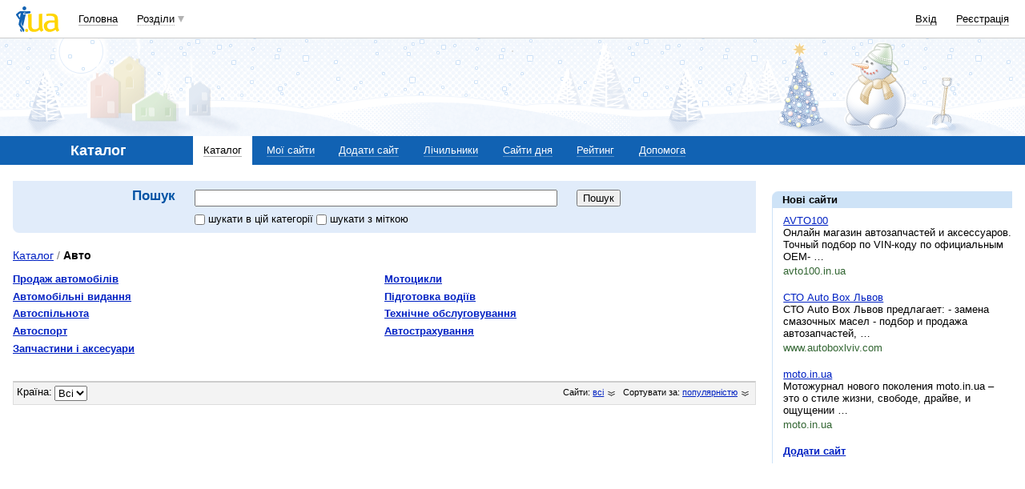

--- FILE ---
content_type: text/html; charset=utf-8
request_url: https://www.google.com/recaptcha/api2/aframe
body_size: 153
content:
<!DOCTYPE HTML><html><head><meta http-equiv="content-type" content="text/html; charset=UTF-8"></head><body><script nonce="E5thSzbLYGRGbPQD7CUk_g">/** Anti-fraud and anti-abuse applications only. See google.com/recaptcha */ try{var clients={'sodar':'https://pagead2.googlesyndication.com/pagead/sodar?'};window.addEventListener("message",function(a){try{if(a.source===window.parent){var b=JSON.parse(a.data);var c=clients[b['id']];if(c){var d=document.createElement('img');d.src=c+b['params']+'&rc='+(localStorage.getItem("rc::a")?sessionStorage.getItem("rc::b"):"");window.document.body.appendChild(d);sessionStorage.setItem("rc::e",parseInt(sessionStorage.getItem("rc::e")||0)+1);localStorage.setItem("rc::h",'1768356677522');}}}catch(b){}});window.parent.postMessage("_grecaptcha_ready", "*");}catch(b){}</script></body></html>

--- FILE ---
content_type: application/javascript; charset=UTF-8
request_url: https://catalog.i.ua/cdn-cgi/challenge-platform/h/g/scripts/jsd/fc21b7e0d793/main.js?
body_size: 4636
content:
window._cf_chl_opt={oPNF3:'g'};~function(z3,A,W,B,F,e,g,o,l){z3=L,function(P,Z,zd,z2,M,I){for(zd={P:485,Z:484,M:515,I:534,v:498,O:495,J:497,T:440,K:437,y:539,i:456},z2=L,M=P();!![];)try{if(I=parseInt(z2(zd.P))/1*(-parseInt(z2(zd.Z))/2)+parseInt(z2(zd.M))/3+parseInt(z2(zd.I))/4*(-parseInt(z2(zd.v))/5)+-parseInt(z2(zd.O))/6*(-parseInt(z2(zd.J))/7)+parseInt(z2(zd.T))/8+parseInt(z2(zd.K))/9*(parseInt(z2(zd.y))/10)+-parseInt(z2(zd.i))/11,I===Z)break;else M.push(M.shift())}catch(v){M.push(M.shift())}}(z,712916),A=this||self,W=A[z3(557)],B=function(zG,zq,zh,zl,z4,Z,M,I){return zG={P:461,Z:530},zq={P:552,Z:552,M:517,I:552,v:552,O:552,J:545,T:552,K:556,y:556},zh={P:448},zl={P:448,Z:556,M:483,I:546,v:544,O:544,J:544,T:496,K:517,y:517,i:517,k:552,c:517,H:496,Y:517,m:517,s:517,x:496,Q:552,S:517,E:517,N:545},z4=z3,Z=String[z4(zG.P)],M={'h':function(O,zR){return zR={P:474,Z:556},O==null?'':M.g(O,6,function(J,z5){return z5=L,z5(zR.P)[z5(zR.Z)](J)})},'g':function(O,J,T,z6,K,y,i,H,Y,s,x,Q,S,E,N,j,z0,z1){if(z6=z4,null==O)return'';for(y={},i={},H='',Y=2,s=3,x=2,Q=[],S=0,E=0,N=0;N<O[z6(zl.P)];N+=1)if(j=O[z6(zl.Z)](N),Object[z6(zl.M)][z6(zl.I)][z6(zl.v)](y,j)||(y[j]=s++,i[j]=!0),z0=H+j,Object[z6(zl.M)][z6(zl.I)][z6(zl.O)](y,z0))H=z0;else{if(Object[z6(zl.M)][z6(zl.I)][z6(zl.J)](i,H)){if(256>H[z6(zl.T)](0)){for(K=0;K<x;S<<=1,J-1==E?(E=0,Q[z6(zl.K)](T(S)),S=0):E++,K++);for(z1=H[z6(zl.T)](0),K=0;8>K;S=S<<1|z1&1.96,J-1==E?(E=0,Q[z6(zl.K)](T(S)),S=0):E++,z1>>=1,K++);}else{for(z1=1,K=0;K<x;S=z1|S<<1,J-1==E?(E=0,Q[z6(zl.y)](T(S)),S=0):E++,z1=0,K++);for(z1=H[z6(zl.T)](0),K=0;16>K;S=S<<1|1&z1,E==J-1?(E=0,Q[z6(zl.i)](T(S)),S=0):E++,z1>>=1,K++);}Y--,Y==0&&(Y=Math[z6(zl.k)](2,x),x++),delete i[H]}else for(z1=y[H],K=0;K<x;S=S<<1.81|z1&1,J-1==E?(E=0,Q[z6(zl.c)](T(S)),S=0):E++,z1>>=1,K++);H=(Y--,Y==0&&(Y=Math[z6(zl.k)](2,x),x++),y[z0]=s++,String(j))}if(''!==H){if(Object[z6(zl.M)][z6(zl.I)][z6(zl.J)](i,H)){if(256>H[z6(zl.H)](0)){for(K=0;K<x;S<<=1,E==J-1?(E=0,Q[z6(zl.Y)](T(S)),S=0):E++,K++);for(z1=H[z6(zl.H)](0),K=0;8>K;S=1&z1|S<<1.73,E==J-1?(E=0,Q[z6(zl.m)](T(S)),S=0):E++,z1>>=1,K++);}else{for(z1=1,K=0;K<x;S=z1|S<<1,J-1==E?(E=0,Q[z6(zl.s)](T(S)),S=0):E++,z1=0,K++);for(z1=H[z6(zl.x)](0),K=0;16>K;S=z1&1|S<<1.36,E==J-1?(E=0,Q[z6(zl.s)](T(S)),S=0):E++,z1>>=1,K++);}Y--,Y==0&&(Y=Math[z6(zl.Q)](2,x),x++),delete i[H]}else for(z1=y[H],K=0;K<x;S=z1&1.67|S<<1,E==J-1?(E=0,Q[z6(zl.m)](T(S)),S=0):E++,z1>>=1,K++);Y--,Y==0&&x++}for(z1=2,K=0;K<x;S=S<<1.04|z1&1,J-1==E?(E=0,Q[z6(zl.S)](T(S)),S=0):E++,z1>>=1,K++);for(;;)if(S<<=1,J-1==E){Q[z6(zl.E)](T(S));break}else E++;return Q[z6(zl.N)]('')},'j':function(O,zn,z7){return zn={P:496},z7=z4,O==null?'':O==''?null:M.i(O[z7(zh.P)],32768,function(J,z8){return z8=z7,O[z8(zn.P)](J)})},'i':function(O,J,T,z9,K,y,i,H,Y,s,x,Q,S,E,N,j,z1,z0){for(z9=z4,K=[],y=4,i=4,H=3,Y=[],Q=T(0),S=J,E=1,s=0;3>s;K[s]=s,s+=1);for(N=0,j=Math[z9(zq.P)](2,2),x=1;j!=x;z0=Q&S,S>>=1,S==0&&(S=J,Q=T(E++)),N|=(0<z0?1:0)*x,x<<=1);switch(N){case 0:for(N=0,j=Math[z9(zq.P)](2,8),x=1;j!=x;z0=Q&S,S>>=1,0==S&&(S=J,Q=T(E++)),N|=(0<z0?1:0)*x,x<<=1);z1=Z(N);break;case 1:for(N=0,j=Math[z9(zq.Z)](2,16),x=1;j!=x;z0=Q&S,S>>=1,0==S&&(S=J,Q=T(E++)),N|=(0<z0?1:0)*x,x<<=1);z1=Z(N);break;case 2:return''}for(s=K[3]=z1,Y[z9(zq.M)](z1);;){if(E>O)return'';for(N=0,j=Math[z9(zq.I)](2,H),x=1;j!=x;z0=S&Q,S>>=1,0==S&&(S=J,Q=T(E++)),N|=x*(0<z0?1:0),x<<=1);switch(z1=N){case 0:for(N=0,j=Math[z9(zq.v)](2,8),x=1;j!=x;z0=S&Q,S>>=1,S==0&&(S=J,Q=T(E++)),N|=(0<z0?1:0)*x,x<<=1);K[i++]=Z(N),z1=i-1,y--;break;case 1:for(N=0,j=Math[z9(zq.O)](2,16),x=1;j!=x;z0=S&Q,S>>=1,S==0&&(S=J,Q=T(E++)),N|=(0<z0?1:0)*x,x<<=1);K[i++]=Z(N),z1=i-1,y--;break;case 2:return Y[z9(zq.J)]('')}if(0==y&&(y=Math[z9(zq.T)](2,H),H++),K[z1])z1=K[z1];else if(i===z1)z1=s+s[z9(zq.K)](0);else return null;Y[z9(zq.M)](z1),K[i++]=s+z1[z9(zq.y)](0),y--,s=z1,y==0&&(y=Math[z9(zq.v)](2,H),H++)}}},I={},I[z4(zG.Z)]=M.h,I}(),F={},F[z3(450)]='o',F[z3(491)]='s',F[z3(509)]='u',F[z3(500)]='z',F[z3(457)]='n',F[z3(466)]='I',F[z3(478)]='b',e=F,A[z3(476)]=function(P,Z,M,I,zy,zK,zT,zZ,J,T,K,y,i,H){if(zy={P:542,Z:468,M:492,I:542,v:451,O:480,J:520,T:451,K:480,y:513,i:455,k:448,c:490,H:458},zK={P:445,Z:448,M:501},zT={P:483,Z:546,M:544,I:517},zZ=z3,Z===null||void 0===Z)return I;for(J=U(Z),P[zZ(zy.P)][zZ(zy.Z)]&&(J=J[zZ(zy.M)](P[zZ(zy.I)][zZ(zy.Z)](Z))),J=P[zZ(zy.v)][zZ(zy.O)]&&P[zZ(zy.J)]?P[zZ(zy.T)][zZ(zy.K)](new P[(zZ(zy.J))](J)):function(Y,zM,s){for(zM=zZ,Y[zM(zK.P)](),s=0;s<Y[zM(zK.Z)];Y[s+1]===Y[s]?Y[zM(zK.M)](s+1,1):s+=1);return Y}(J),T='nAsAaAb'.split('A'),T=T[zZ(zy.y)][zZ(zy.i)](T),K=0;K<J[zZ(zy.k)];y=J[K],i=f(P,Z,y),T(i)?(H=i==='s'&&!P[zZ(zy.c)](Z[y]),zZ(zy.H)===M+y?O(M+y,i):H||O(M+y,Z[y])):O(M+y,i),K++);return I;function O(Y,s,zb){zb=L,Object[zb(zT.P)][zb(zT.Z)][zb(zT.M)](I,s)||(I[s]=[]),I[s][zb(zT.I)](Y)}},g=z3(441)[z3(472)](';'),o=g[z3(513)][z3(455)](g),A[z3(519)]=function(P,Z,zi,zw,M,I,v,O){for(zi={P:459,Z:448,M:536,I:517,v:460},zw=z3,M=Object[zw(zi.P)](Z),I=0;I<M[zw(zi.Z)];I++)if(v=M[I],v==='f'&&(v='N'),P[v]){for(O=0;O<Z[M[I]][zw(zi.Z)];-1===P[v][zw(zi.M)](Z[M[I]][O])&&(o(Z[M[I]][O])||P[v][zw(zi.I)]('o.'+Z[M[I]][O])),O++);}else P[v]=Z[M[I]][zw(zi.v)](function(J){return'o.'+J})},l=D(),h();function R(P,Z,zQ,zx,zs,zm,zF,M,I,v){zQ={P:454,Z:481,M:463,I:548,v:449,O:487,J:537,T:463,K:553,y:541,i:524,k:540,c:510,H:523,Y:452,m:469,s:505,x:469,Q:505,S:470,E:530,N:514},zx={P:547},zs={P:453,Z:453,M:475,I:550},zm={P:540},zF=z3,M=A[zF(zQ.P)],console[zF(zQ.Z)](A[zF(zQ.M)]),I=new A[(zF(zQ.I))](),I[zF(zQ.v)](zF(zQ.O),zF(zQ.J)+A[zF(zQ.T)][zF(zQ.K)]+zF(zQ.y)+M.r),M[zF(zQ.i)]&&(I[zF(zQ.k)]=5e3,I[zF(zQ.c)]=function(ze){ze=zF,Z(ze(zm.P))}),I[zF(zQ.H)]=function(zV){zV=zF,I[zV(zs.P)]>=200&&I[zV(zs.Z)]<300?Z(zV(zs.M)):Z(zV(zs.I)+I[zV(zs.Z)])},I[zF(zQ.Y)]=function(zf){zf=zF,Z(zf(zx.P))},v={'t':C(),'lhr':W[zF(zQ.m)]&&W[zF(zQ.m)][zF(zQ.s)]?W[zF(zQ.x)][zF(zQ.Q)]:'','api':M[zF(zQ.i)]?!![]:![],'payload':P},I[zF(zQ.S)](B[zF(zQ.E)](JSON[zF(zQ.N)](v)))}function V(P,Z,zI,zz){return zI={P:447,Z:483,M:489,I:544,v:536,O:499},zz=z3,Z instanceof P[zz(zI.P)]&&0<P[zz(zI.P)][zz(zI.Z)][zz(zI.M)][zz(zI.I)](Z)[zz(zI.v)](zz(zI.O))}function z(L3){return L3='9005029ULhIUW,number,d.cookie,keys,map,fromCharCode,loading,_cf_chl_opt,display: none,DOMContentLoaded,bigint,parent,getOwnPropertyNames,location,send,catch,split,now,aTASqR-x0CLkDrPgnO5h+pflIHzE7uwUvj$23ZWMGNcF6JsioQe4Ym1Xd98KVtyBb,success,Ntxi4,cloudflare-invisible,boolean,GsWUx0,from,log,appendChild,prototype,842ROhDaz,1825bWojoc,createElement,POST,navigator,toString,isNaN,string,concat,contentDocument,KljLg4,387174iyGRHW,charCodeAt,56qeMczN,15OcXOjv,[native code],symbol,splice,style,contentWindow,getPrototypeOf,href,iframe,random,UHTeq3,undefined,ontimeout,jsd,sid,includes,stringify,3623811vEFaCY,postMessage,push,detail,oxFY5,Set,event,errorInfoObject,onload,api,error,HnhLR9,clientInformation,syUs3,function,VJWkqV,tabIndex,ntYsJ1,floor,1023708nXlzdV,riYFq1,indexOf,/cdn-cgi/challenge-platform/h/,chctx,90corPcK,timeout,/jsd/oneshot/fc21b7e0d793/0.8824201893343516:1768354041:UIw07IQsWbJZ6BQvUGyUGDqE30-7KnewlQGi1oIUr8Q/,Object,removeChild,call,join,hasOwnProperty,xhr-error,XMLHttpRequest,onreadystatechange,http-code:,jCNy9,pow,oPNF3,randomUUID,source,charAt,document,body,773919IJSCpd,isArray,addEventListener,4556584VvClGp,_cf_chl_opt;NaZoI3;Bshk0;IzgW1;qzjKa3;GBApq0;giyU9;KutOj0;QgiX4;Khftj4;Lfpaq4;zBhRN3;JSmY9;Ntxi4;oxFY5;TDAZ2;ldLC0,error on cf_chl_props,/b/ov1/0.8824201893343516:1768354041:UIw07IQsWbJZ6BQvUGyUGDqE30-7KnewlQGi1oIUr8Q/,/invisible/jsd,sort,readyState,Function,length,open,object,Array,onerror,status,__CF$cv$params,bind'.split(','),z=function(){return L3},z()}function a(zk,zp,M,I,v,O,J){zp=(zk={P:486,Z:506,M:502,I:464,v:531,O:558,J:482,T:503,K:527,y:488,i:493,k:558,c:543},z3);try{return M=W[zp(zk.P)](zp(zk.Z)),M[zp(zk.M)]=zp(zk.I),M[zp(zk.v)]='-1',W[zp(zk.O)][zp(zk.J)](M),I=M[zp(zk.T)],v={},v=Ntxi4(I,I,'',v),v=Ntxi4(I,I[zp(zk.K)]||I[zp(zk.y)],'n.',v),v=Ntxi4(I,M[zp(zk.i)],'d.',v),W[zp(zk.k)][zp(zk.c)](M),O={},O.r=v,O.e=null,O}catch(T){return J={},J.r={},J.e=T,J}}function X(P,zc,zA){return zc={P:507},zA=z3,Math[zA(zc.P)]()<P}function f(P,Z,M,zO,zL,I,O){zL=(zO={P:450,Z:529,M:471,I:451,v:438,O:529},z3);try{I=Z[M]}catch(J){return'i'}if(I==null)return void 0===I?'u':'x';if(zL(zO.P)==typeof I)try{if(zL(zO.Z)==typeof I[zL(zO.M)])return I[zL(zO.M)](function(){}),'p'}catch(T){}return P[zL(zO.I)][zL(zO.v)](I)?'a':I===P[zL(zO.I)]?'C':I===!0?'T':!1===I?'F':(O=typeof I,zL(zO.O)==O?V(P,I)?'N':'f':e[O]||'?')}function U(P,zJ,zP,Z){for(zJ={P:492,Z:459,M:504},zP=z3,Z=[];null!==P;Z=Z[zP(zJ.P)](Object[zP(zJ.Z)](P)),P=Object[zP(zJ.M)](P));return Z}function G(M,I,L2,zC,v,O){if(L2={P:524,Z:475,M:555,I:477,v:512,O:521,J:467,T:516,K:555,y:525,i:518,k:467},zC=z3,!M[zC(L2.P)])return;I===zC(L2.Z)?(v={},v[zC(L2.M)]=zC(L2.I),v[zC(L2.v)]=M.r,v[zC(L2.O)]=zC(L2.Z),A[zC(L2.J)][zC(L2.T)](v,'*')):(O={},O[zC(L2.K)]=zC(L2.I),O[zC(L2.v)]=M.r,O[zC(L2.O)]=zC(L2.y),O[zC(L2.i)]=I,A[zC(L2.k)][zC(L2.T)](O,'*'))}function h(L1,L0,zj,zo,P,Z,M,I,v){if(L1={P:454,Z:524,M:446,I:462,v:439,O:465,J:549},L0={P:446,Z:462,M:549},zj={P:442},zo=z3,P=A[zo(L1.P)],!P)return;if(!d())return;(Z=![],M=P[zo(L1.Z)]===!![],I=function(za,O){if(za=zo,!Z){if(Z=!![],!d())return;O=a(),R(O.r,function(J){G(P,J)}),O.e&&n(za(zj.P),O.e)}},W[zo(L1.M)]!==zo(L1.I))?I():A[zo(L1.v)]?W[zo(L1.v)](zo(L1.O),I):(v=W[zo(L1.J)]||function(){},W[zo(L1.J)]=function(zX){zX=zo,v(),W[zX(L0.P)]!==zX(L0.Z)&&(W[zX(L0.M)]=v,I())})}function C(zH,zW,P){return zH={P:454,Z:533},zW=z3,P=A[zW(zH.P)],Math[zW(zH.Z)](+atob(P.t))}function d(zY,zB,P,Z,M){return zY={P:533,Z:473},zB=z3,P=3600,Z=C(),M=Math[zB(zY.P)](Date[zB(zY.Z)]()/1e3),M-Z>P?![]:!![]}function n(I,v,zE,zg,O,J,T,K,y,i,k,c){if(zE={P:551,Z:479,M:454,I:537,v:463,O:553,J:443,T:444,K:548,y:449,i:487,k:540,c:510,H:494,Y:463,m:528,s:463,x:528,Q:526,S:463,E:526,N:508,j:535,z0:532,z1:522,zN:538,zj:555,zt:511,L0:470,L1:530},zg=z3,!X(0))return![];J=(O={},O[zg(zE.P)]=I,O[zg(zE.Z)]=v,O);try{T=A[zg(zE.M)],K=zg(zE.I)+A[zg(zE.v)][zg(zE.O)]+zg(zE.J)+T.r+zg(zE.T),y=new A[(zg(zE.K))](),y[zg(zE.y)](zg(zE.i),K),y[zg(zE.k)]=2500,y[zg(zE.c)]=function(){},i={},i[zg(zE.H)]=A[zg(zE.Y)][zg(zE.H)],i[zg(zE.m)]=A[zg(zE.s)][zg(zE.x)],i[zg(zE.Q)]=A[zg(zE.S)][zg(zE.E)],i[zg(zE.N)]=A[zg(zE.S)][zg(zE.j)],i[zg(zE.z0)]=l,k=i,c={},c[zg(zE.z1)]=J,c[zg(zE.zN)]=k,c[zg(zE.zj)]=zg(zE.zt),y[zg(zE.L0)](B[zg(zE.L1)](c))}catch(H){}}function L(P,b,Z,M){return P=P-437,Z=z(),M=Z[P],M}function D(zr,zU){return zr={P:554,Z:554},zU=z3,crypto&&crypto[zU(zr.P)]?crypto[zU(zr.Z)]():''}}()

--- FILE ---
content_type: application/javascript; charset=utf-8
request_url: https://fundingchoicesmessages.google.com/f/AGSKWxV-JZ2ssoogRQsI1d7G4TIl4C9Q0kDqBTdAbXysCIr8Q-7A8-U-7bLvye1hOjrZRwMAd6ZcWXquGwKibMvrXSEAxQXVL66nJoeMK7NBaJLUyfOWk2wgsYe5IgwkObHVXeoRiHnRi3dbJAkc-yr5c0DVduDND6u7lwfj6aQnAFOtfhbKE8sTd7SQ2VUy/__dynamicads//spc_fi.php/adv_flash./topads2._juiceadv.
body_size: -1289
content:
window['76e0cb60-2c6c-4ac6-84a4-7ecbbb1c28a9'] = true;